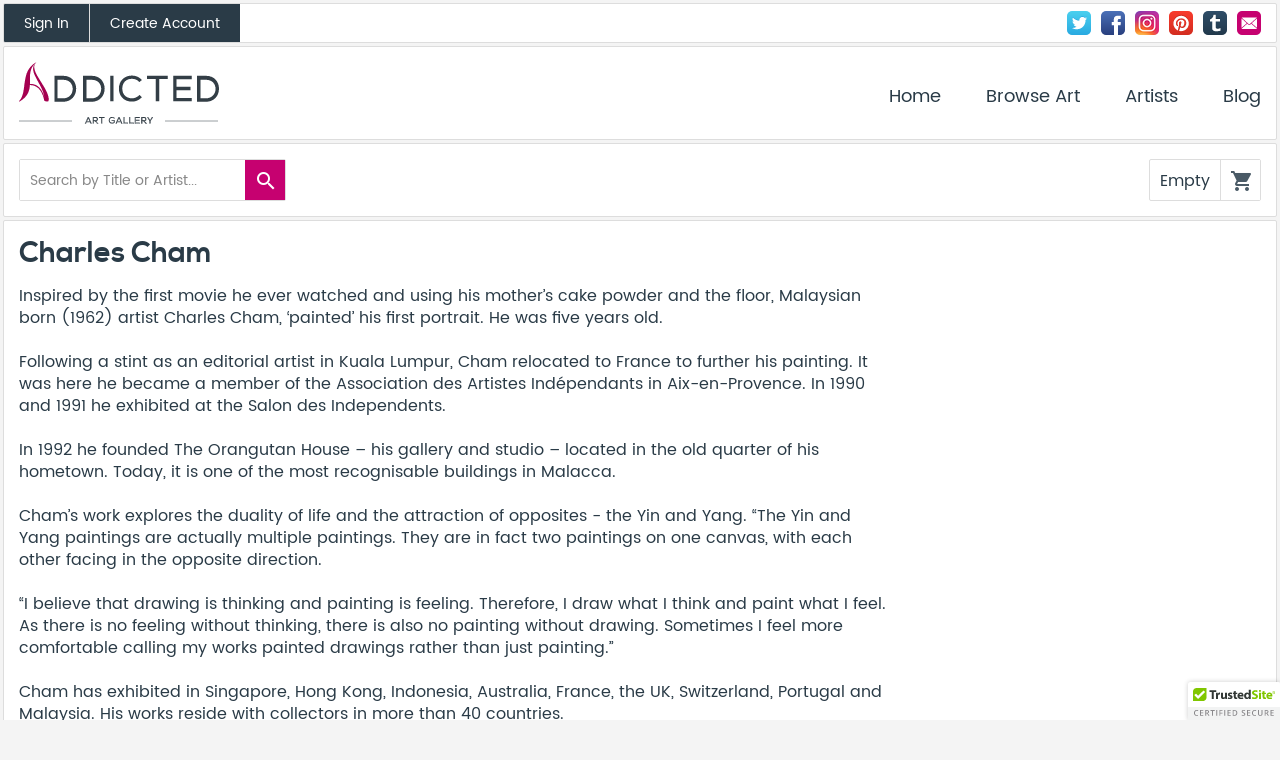

--- FILE ---
content_type: text/plain
request_url: https://www.google-analytics.com/j/collect?v=1&_v=j102&a=1879469848&t=pageview&_s=1&dl=https%3A%2F%2Faddictedgallery.com%2FArtists%2FDetail%2Fcharles-cham-biography&ul=en-us%40posix&dt=Addicted%20Art%20Gallery&sr=1280x720&vp=1280x720&_u=IEBAAEABAAAAACAAI~&jid=1692479378&gjid=1344136585&cid=769680506.1768594029&tid=UA-65719367-1&_gid=1367895226.1768594029&_r=1&_slc=1&z=759542132
body_size: -452
content:
2,cG-1HRC4TGB85

--- FILE ---
content_type: image/svg+xml
request_url: https://addictedgallery.com/CContent/media/Website/images/social-svg/mail.svg
body_size: 1192
content:
<?xml version="1.0" encoding="UTF-8" standalone="no"?>
<svg width="48px" height="48px" viewBox="0 0 48 48" version="1.1" xmlns="http://www.w3.org/2000/svg" xmlns:xlink="http://www.w3.org/1999/xlink" xmlns:sketch="http://www.bohemiancoding.com/sketch/ns">
    <!-- Generator: Sketch 3.5.2 (25235) - http://www.bohemiancoding.com/sketch -->
    <title>Group</title>
    <desc>Created with Sketch.</desc>
    <defs></defs>
    <g id="Page-1" stroke="none" stroke-width="1" fill="none" fill-rule="evenodd" sketch:type="MSPage">
        <g id="Group" sketch:type="MSLayerGroup">
            <rect id="Rectangle-3" fill="#C60170" sketch:type="MSShapeGroup" x="0" y="0" width="48" height="48" rx="5"></rect>
            <path d="M24.5528855,26.6437188 L24.5595151,26.6437188 C24.79307,26.6437188 25.0238921,26.569289 25.2106348,26.4337701 L25.2612932,26.3980282 C25.2723257,26.390135 25.2838643,26.3829644 25.2954535,26.3744597 L25.885439,25.8383318 L39.9675098,13.0744298 C39.9383597,13.0302388 39.8887135,13 39.8358284,13 L9.19165234,13 C9.1536459,13 9.11837227,13.0151194 9.09028496,13.0405223 L23.8234755,26.3786287 C24.0091555,26.5474992 24.2740872,26.6437188 24.5528855,26.6437188 L24.5528855,26.6437188 Z M9.02803738,14.8086049 L9.02803738,33.7284448 L19.5822903,24.3637994 L9.02803738,14.8086049 L9.02803738,14.8086049 Z M29.4567795,24.4273343 L40,33.7332808 L40,14.8715283 L29.4567795,24.4273343 L29.4567795,24.4273343 Z M26.1046719,27.464781 C25.6843743,27.8435447 25.1346219,28.0523261 24.5572883,28.0523261 C23.9777786,28.0523261 23.4285324,27.8447676 23.0093481,27.4677827 L20.5920674,25.2780239 L9.02803738,35.5370497 L9.02803738,35.5696787 C9.02803738,35.6671211 9.10405027,35.75 9.19382848,35.75 L39.836385,35.75 C39.9244932,35.75 39.9999494,35.6671211 39.9999494,35.5690673 L39.9999494,35.5388284 L28.4458891,25.3422259 L26.1046719,27.464781 L26.1046719,27.464781 Z" id="Shape" fill="#FFFFFF" sketch:type="MSShapeGroup"></path>
        </g>
    </g>
</svg>